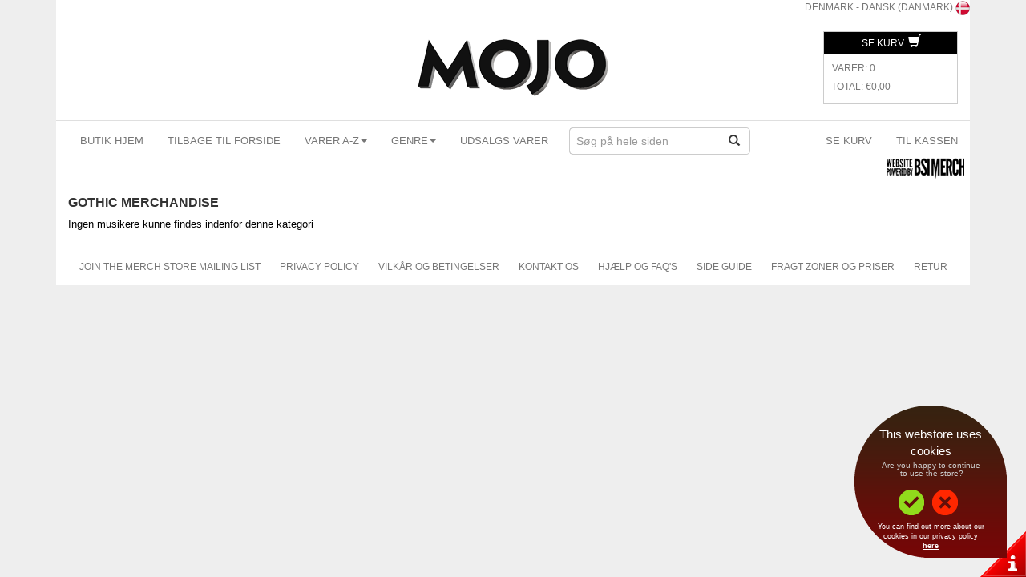

--- FILE ---
content_type: text/html; charset=utf-8
request_url: https://mojo.backstreetmerch.com/da-dk/genre/gothic
body_size: 9146
content:

<!DOCTYPE html>
<html lang="da-DK">
<head>
    <meta charset="utf-8">
    <!-- VersionId: 11 Jarrod was here 2-->
    <meta name="viewport" content="width=device-width" />
    <link href='https://images.backstreetmerch.com/images/favicon.ico' rel="shortcut icon" type="image/x-icon" />

  <title>Mojo | Gothic | Official Merch</title>
  <meta name="keywords" content="Mojo, Gothic, T-shirt, Tee shirts, T shirts, T Shirt, Tee shirt, T-shirts, Merch, Merchandise, Officielt Merchandise, Officielt Merchandise, H&#230;ttetr&#248;jer, Caps, Bags, Hatte, Kontakt Os" />
  <meta name="description" content="Mojo - Find Gothic artists. Officielt merchandise, T shirts, h&#230;ttetr&#248;jer, og meget mere. Det st&#248;rste udvalg p&#229; nettet." />

    <!-- Culture/Language Links jlr sat 13/1/24 -->
    <link rel="canonical" href="//mojo.backstreetmerch.com/da-dk/genre/gothic" />
    <link rel="alternate" hreflang="x-default" href="//mojo.backstreetmerch.com/genre/gothic" />
      <link rel="alternate" hreflang="en-GB" href="//mojo.backstreetmerch.com/en-gb/genre/gothic" />
      <link rel="alternate" hreflang="en-US" href="//mojo.backstreetmerch.com/en-us/genre/gothic" />
      <link rel="alternate" hreflang="es-US" href="//mojo.backstreetmerch.com/es-us/genre/gothic" />
      <link rel="alternate" hreflang="en-AU" href="//mojo.backstreetmerch.com/en-au/genre/gothic" />
      <link rel="alternate" hreflang="en-CA" href="//mojo.backstreetmerch.com/en-ca/genre/gothic" />
      <link rel="alternate" hreflang="fr-CA" href="//mojo.backstreetmerch.com/fr-ca/genre/gothic" />
      <link rel="alternate" hreflang="fr-CH" href="//mojo.backstreetmerch.com/fr-ch/genre/gothic" />
      <link rel="alternate" hreflang="de-CH" href="//mojo.backstreetmerch.com/de-ch/genre/gothic" />
      <link rel="alternate" hreflang="it-CH" href="//mojo.backstreetmerch.com/it-ch/genre/gothic" />
      <link rel="alternate" hreflang="da-DK" href="//mojo.backstreetmerch.com/da-dk/genre/gothic" />
      <link rel="alternate" hreflang="de-AT" href="//mojo.backstreetmerch.com/de-at/genre/gothic" />
      <link rel="alternate" hreflang="de-DE" href="//mojo.backstreetmerch.com/de-de/genre/gothic" />
      <link rel="alternate" hreflang="de-LI" href="//mojo.backstreetmerch.com/de-li/genre/gothic" />
      <link rel="alternate" hreflang="de-LU" href="//mojo.backstreetmerch.com/de-lu/genre/gothic" />
      <link rel="alternate" hreflang="el-GR" href="//mojo.backstreetmerch.com/el-gr/genre/gothic" />
      <link rel="alternate" hreflang="en-BZ" href="//mojo.backstreetmerch.com/en-bz/genre/gothic" />
      <link rel="alternate" hreflang="en-IE" href="//mojo.backstreetmerch.com/en-ie/genre/gothic" />
      <link rel="alternate" hreflang="en-JM" href="//mojo.backstreetmerch.com/en-jm/genre/gothic" />
      <link rel="alternate" hreflang="en-NZ" href="//mojo.backstreetmerch.com/en-nz/genre/gothic" />
      <link rel="alternate" hreflang="en-TT" href="//mojo.backstreetmerch.com/en-tt/genre/gothic" />
      <link rel="alternate" hreflang="en-ZA" href="//mojo.backstreetmerch.com/en-za/genre/gothic" />
      <link rel="alternate" hreflang="en-ZW" href="//mojo.backstreetmerch.com/en-zw/genre/gothic" />
      <link rel="alternate" hreflang="es-AR" href="//mojo.backstreetmerch.com/es-ar/genre/gothic" />
      <link rel="alternate" hreflang="es-BO" href="//mojo.backstreetmerch.com/es-bo/genre/gothic" />
      <link rel="alternate" hreflang="es-CL" href="//mojo.backstreetmerch.com/es-cl/genre/gothic" />
      <link rel="alternate" hreflang="es-CO" href="//mojo.backstreetmerch.com/es-co/genre/gothic" />
      <link rel="alternate" hreflang="es-CR" href="//mojo.backstreetmerch.com/es-cr/genre/gothic" />
      <link rel="alternate" hreflang="es-DO" href="//mojo.backstreetmerch.com/es-do/genre/gothic" />
      <link rel="alternate" hreflang="es-EC" href="//mojo.backstreetmerch.com/es-ec/genre/gothic" />
      <link rel="alternate" hreflang="es-ES" href="//mojo.backstreetmerch.com/es-es/genre/gothic" />
      <link rel="alternate" hreflang="es-GT" href="//mojo.backstreetmerch.com/es-gt/genre/gothic" />
      <link rel="alternate" hreflang="es-HN" href="//mojo.backstreetmerch.com/es-hn/genre/gothic" />
      <link rel="alternate" hreflang="es-MX" href="//mojo.backstreetmerch.com/es-mx/genre/gothic" />
      <link rel="alternate" hreflang="es-NI" href="//mojo.backstreetmerch.com/es-ni/genre/gothic" />
      <link rel="alternate" hreflang="es-PA" href="//mojo.backstreetmerch.com/es-pa/genre/gothic" />
      <link rel="alternate" hreflang="es-PE" href="//mojo.backstreetmerch.com/es-pe/genre/gothic" />
      <link rel="alternate" hreflang="es-PR" href="//mojo.backstreetmerch.com/es-pr/genre/gothic" />
      <link rel="alternate" hreflang="es-PY" href="//mojo.backstreetmerch.com/es-py/genre/gothic" />
      <link rel="alternate" hreflang="es-SV" href="//mojo.backstreetmerch.com/es-sv/genre/gothic" />
      <link rel="alternate" hreflang="es-UY" href="//mojo.backstreetmerch.com/es-uy/genre/gothic" />
      <link rel="alternate" hreflang="es-VE" href="//mojo.backstreetmerch.com/es-ve/genre/gothic" />
      <link rel="alternate" hreflang="fi-FI" href="//mojo.backstreetmerch.com/fi-fi/genre/gothic" />
      <link rel="alternate" hreflang="fr-BE" href="//mojo.backstreetmerch.com/fr-be/genre/gothic" />
      <link rel="alternate" hreflang="fr-FR" href="//mojo.backstreetmerch.com/fr-fr/genre/gothic" />
      <link rel="alternate" hreflang="fr-LU" href="//mojo.backstreetmerch.com/fr-lu/genre/gothic" />
      <link rel="alternate" hreflang="it-IT" href="//mojo.backstreetmerch.com/it-it/genre/gothic" />
      <link rel="alternate" hreflang="nb-NO" href="//mojo.backstreetmerch.com/nb-no/genre/gothic" />
      <link rel="alternate" hreflang="nl-BE" href="//mojo.backstreetmerch.com/nl-be/genre/gothic" />
      <link rel="alternate" hreflang="nl-NL" href="//mojo.backstreetmerch.com/nl-nl/genre/gothic" />
      <link rel="alternate" hreflang="pl-PL" href="//mojo.backstreetmerch.com/pl-pl/genre/gothic" />
      <link rel="alternate" hreflang="pt-BR" href="//mojo.backstreetmerch.com/pt-br/genre/gothic" />
      <link rel="alternate" hreflang="pt-PT" href="//mojo.backstreetmerch.com/pt-pt/genre/gothic" />
      <link rel="alternate" hreflang="sv-FI" href="//mojo.backstreetmerch.com/sv-fi/genre/gothic" />
      <link rel="alternate" hreflang="sv-SE" href="//mojo.backstreetmerch.com/sv-se/genre/gothic" />
      <link rel="alternate" hreflang="tr-TR" href="//mojo.backstreetmerch.com/tr-tr/genre/gothic" />
      <link rel="alternate" hreflang="es-ad" href="//mojo.backstreetmerch.com/es-ad/genre/gothic" />
      <link rel="alternate" hreflang="fr-ad" href="//mojo.backstreetmerch.com/fr-ad/genre/gothic" />
      <link rel="alternate" hreflang="pt-ad" href="//mojo.backstreetmerch.com/pt-ad/genre/gothic" />
      <link rel="alternate" hreflang="el-cy" href="//mojo.backstreetmerch.com/el-cy/genre/gothic" />
      <link rel="alternate" hreflang="tr-cy" href="//mojo.backstreetmerch.com/tr-cy/genre/gothic" />
      <link rel="alternate" hreflang="da-gl" href="//mojo.backstreetmerch.com/da-gl/genre/gothic" />
    <!-- Library CSS Files -->
    <link href="/bundles/vid-11/css-library?v=Vm2291FYge2qzcswLz2sh9NkK3cpdmXP9B_sTEWagDM1" rel="stylesheet"/>

    <link href="/Styles/Styles_GDPR.css" rel="stylesheet" type="text/css" />

    <!--<link href="/stylescommon" rel="stylesheet" type="text/css" />-->
        <link href="//mojo.backstreetmerch.com/da-dk/storestyles" rel="stylesheet" type="text/css" />
    <!-- Custom Modals CSS-->
    <link href="/Styles/Styles_Default_Modal.css" rel="stylesheet" type="text/css" />

    <!-- Library JS Files -->
    <script src="/bundles/vid-11/js-library?v=fax2_99VFKVWuih28FbtclNc2xBlQ3QXOy_I8JXjaEw1"></script>


    <!-- Custom Store Front JS Files -->
    <script src="/bundles/vid-11/js-storefront?v=8kdenRWj_FTq9zw1_bh24QzB-l7ILHaBMBQGviMEk8o1"></script>

    <script src="/scripts/globalize/cultures/globalize.culture.da-dk.js" type="text/javascript"></script>

    <!-- Cookies Policy Accept -->
    <link rel="stylesheet" type="text/css" href="/content/cookies/cookies.css" />
    <script type="text/javascript" src="/content/cookies/spt-bsi.js"></script>
    <script type="text/javascript" src="/content/cookies/req.js" read_more="terms#cookies"></script>

    

        <!-- BEGIN: Custom Head Content -->
<meta name="google-site-verification" content="ArcxAVv5vqndSY5D4QEIratty4ZEppskBSdeGn2FAsk" /><meta name="google-site-verification" content="par9fSNFKha8Hk80R3ZeqM_Huv37INNpS4gjL4Ue2rY" />        <!-- END: Custom Head Content -->

</head>


<body class="Body ">





  
  <div class="container">

      <div class="pull-right CurrentCultureSettings">        
        <a href="/da-dk/select-culture" class="CurrentCultureSettings__CountryLanguage">
          <span>Denmark</span> - <span>dansk (Danmark)</span>
        </a>
        <a href="/da-dk/select-culture" class="CurrentCultureSettings__Flag">
          <img src="//images.backstreetmerch.com/images/flags/DK.png" alt="United States" class="CultureFlag CurrentCultureSettings__FlagImg CurrentCultureSettings__Flag--United States" />
        </a>
      </div>

    <!-- Header -->
    
<!-- Header -->
<header class="Header">



        <div class="HeaderLogoRow">
            <div class="row">
                <!-- Masthead Banner Ads -->
                    <div class="col-md-12 col-sm-12 col-xs-12">
                        <div class="HeaderLogo">
                            <!-- Logo -->
                            <a href="//mojo.backstreetmerch.com/da-dk" title="Mojo, officiel merchandise shop" class="HeaderLogo__Link">
                                <img src="//images.backstreetmerch.com/images/storeimages/MOJO/logo.png" alt="Mojo logo" border="0" class="img-responsive HeaderLogo__Img" />
                            </a>
                        </div>
                        <div class="HeaderBasket HeaderBasket__Empty hidden-sm hidden-xs">
                            <div class="HeaderBasket__Title" id="basket">KURV</div>
                            <div class="HeaderBasket__Items BasketItemCountCountainer" id="items">Varer: <span class="BasketItemCount">0</span></div>
                            <div class="HeaderBasket__View" id="view">
                                <a href="//mojo.backstreetmerch.com/da-dk/basket/checkout" class="HeaderBasket__ViewLink">Se Kurv <span class="glyphicon glyphicon-shopping-cart HeaderBasket__ShoppingCartIcon"></span></a>
                            </div>
                            <div class="HeaderBasket__Total BasketTotalValueContainer" id="total">Total: <span class="BasketTotalValue">&#x80;0,00</span></div>
                        </div>
                        <div class="clearfix"></div>
                    </div>
            </div>
        </div>
        <div class="MainNav">
                <nav class="navbar yamm navbar-default" role="navigation">

                    <!-- collapsed menu -->
                    <div class="navbar-header">
                        <div class="MainNav__CartIcon CartIcon__Empty">
                            <div class="pull-left visible-xs">
                                <p class="navbar-text">
                                    <a href="//mojo.backstreetmerch.com/da-dk/basket/checkout" title="Se Kurv"><span class="glyphicon glyphicon-shopping-cart"></span></a>
                                </p>
                            </div>
                        </div>

                        <button type="button" class="navbar-toggle" data-toggle="collapse" data-target="#navbar-collapse-1">
                            <span class="sr-only">Toggle navigation</span>
                            <span class="icon-bar"></span>
                            <span class="icon-bar"></span>
                            <span class="icon-bar"></span>
                        </button>
                    </div>

                    <div class="collapse navbar-collapse" id="navbar-collapse-1">

                        <ul class="nav navbar-nav">
                            <li class="MainNavMenu__StoreHome"><a href="//mojo.backstreetmerch.com/da-dk">Butik Hjem</a></li>
                                <li class="MainNavMenu__BackToMain"><a href="http://www.mojo4music.com/">Tilbage Til Forside</a></li>

                                <!-- Multi Artist Store -->
                                <!-- Sort -->



<li class="MainNavMenu__Sorting dropdown yamm-fw">
    <a data-toggle="dropdown" href="#">Varer A-Z<span class="caret"></span></a>
    <ul class="dropdown-menu SortMenu">
        <li>
            <div class="yamm-content">
                <div class="row">
                    <div class="col-sm-2 col-md-2">
                        <ul class=" list-unstyled">
                            <li>
                                <h5> Varer A-F</h5>
                            </li>
                                <li>
                                    <a href='//mojo.backstreetmerch.com/da-dk/sort/a' role="menu" tabindex="-1" title="Sort&#233;r musikere efter A">Sort&#233;r efter A</a>
                                </li>
                                <li>
                                    <a href='//mojo.backstreetmerch.com/da-dk/sort/b' role="menu" tabindex="-1" title="Sort&#233;r musikere efter B">Sort&#233;r efter B</a>
                                </li>
                                <li>
                                    <a href='//mojo.backstreetmerch.com/da-dk/sort/c' role="menu" tabindex="-1" title="Sort&#233;r musikere efter C">Sort&#233;r efter C</a>
                                </li>
                                <li>
                                    <a href='//mojo.backstreetmerch.com/da-dk/sort/d' role="menu" tabindex="-1" title="Sort&#233;r musikere efter D">Sort&#233;r efter D</a>
                                </li>
                                <li>
                                    <a href='//mojo.backstreetmerch.com/da-dk/sort/e' role="menu" tabindex="-1" title="Sort&#233;r musikere efter E">Sort&#233;r efter E</a>
                                </li>
                                <li>
                                    <a href='//mojo.backstreetmerch.com/da-dk/sort/f' role="menu" tabindex="-1" title="Sort&#233;r musikere efter F">Sort&#233;r efter F</a>
                                </li>
                        </ul>
                    </div>
                    <div class="col-sm-2 col-md-2">
                        <ul class="list-unstyled">
                            <li>
                                <h5>Varer G - L</h5>
                            </li>
                                <li>
                                    <a href='//mojo.backstreetmerch.com/da-dk/sort/g' role="menu" tabindex="-1" title="Sort&#233;r musikere efter G">Sort&#233;r efter G</a>
                                </li>
                                <li>
                                    <a href='//mojo.backstreetmerch.com/da-dk/sort/h' role="menu" tabindex="-1" title="Sort&#233;r musikere efter H">Sort&#233;r efter H</a>
                                </li>
                                <li>
                                    <a href='//mojo.backstreetmerch.com/da-dk/sort/i' role="menu" tabindex="-1" title="Sort&#233;r musikere efter I">Sort&#233;r efter I</a>
                                </li>
                                <li>
                                    <a href='//mojo.backstreetmerch.com/da-dk/sort/j' role="menu" tabindex="-1" title="Sort&#233;r musikere efter J">Sort&#233;r efter J</a>
                                </li>
                                <li>
                                    <a href='//mojo.backstreetmerch.com/da-dk/sort/k' role="menu" tabindex="-1" title="Sort&#233;r musikere efter K">Sort&#233;r efter K</a>
                                </li>
                                <li>
                                    <a href='//mojo.backstreetmerch.com/da-dk/sort/l' role="menu" tabindex="-1" title="Sort&#233;r musikere efter L">Sort&#233;r efter L</a>
                                </li>
                        </ul>
                    </div>
                    <div class="col-sm-2 col-md-2">
                        <ul class="list-unstyled">
                            <li>
                                <h5>Varer M- R</h5>
                            </li>
                                <li>
                                    <a href='//mojo.backstreetmerch.com/da-dk/sort/m' role="menu" tabindex="-1" title="Sort&#233;r musikere efter M">Sort&#233;r efter M</a>
                                </li>
                                <li>
                                    <a href='//mojo.backstreetmerch.com/da-dk/sort/n' role="menu" tabindex="-1" title="Sort&#233;r musikere efter N">Sort&#233;r efter N</a>
                                </li>
                                <li>
                                    <a href='//mojo.backstreetmerch.com/da-dk/sort/o' role="menu" tabindex="-1" title="Sort&#233;r musikere efter O">Sort&#233;r efter O</a>
                                </li>
                                <li>
                                    <a href='//mojo.backstreetmerch.com/da-dk/sort/p' role="menu" tabindex="-1" title="Sort&#233;r musikere efter P">Sort&#233;r efter P</a>
                                </li>
                                <li>
                                    <a href='//mojo.backstreetmerch.com/da-dk/sort/q' role="menu" tabindex="-1" title="Sort&#233;r musikere efter Q">Sort&#233;r efter Q</a>
                                </li>
                                <li>
                                    <a href='//mojo.backstreetmerch.com/da-dk/sort/r' role="menu" tabindex="-1" title="Sort&#233;r musikere efter R">Sort&#233;r efter R</a>
                                </li>
                        </ul>
                    </div>
                    <div class="col-sm-2 col-md-2">
                        <ul class="list-unstyled">
                            <li>
                                <h5>Varer S - X</h5>
                            </li>
                                <li>
                                    <a href='//mojo.backstreetmerch.com/da-dk/sort/s' role="menu" tabindex="-1" title="Sort&#233;r musikere efter S">Sort&#233;r efter S</a>
                                </li>
                                <li>
                                    <a href='//mojo.backstreetmerch.com/da-dk/sort/t' role="menu" tabindex="-1" title="Sort&#233;r musikere efter T">Sort&#233;r efter T</a>
                                </li>
                                <li>
                                    <a href='//mojo.backstreetmerch.com/da-dk/sort/u' role="menu" tabindex="-1" title="Sort&#233;r musikere efter U">Sort&#233;r efter U</a>
                                </li>
                                <li>
                                    <a href='//mojo.backstreetmerch.com/da-dk/sort/v' role="menu" tabindex="-1" title="Sort&#233;r musikere efter V">Sort&#233;r efter V</a>
                                </li>
                                <li>
                                    <a href='//mojo.backstreetmerch.com/da-dk/sort/w' role="menu" tabindex="-1" title="Sort&#233;r musikere efter W">Sort&#233;r efter W</a>
                                </li>
                                <li>
                                    <a href='//mojo.backstreetmerch.com/da-dk/sort/x' role="menu" tabindex="-1" title="Sort&#233;r musikere efter X">Sort&#233;r efter X</a>
                                </li>
                        </ul>
                    </div>
                    <div class="col-sm-2 col-md-2">
                        <ul class="list-unstyled">
                            <li>
                                <h5>Varer Y- 3</h5>
                            </li>
                                <li>
                                    <a href='//mojo.backstreetmerch.com/da-dk/sort/y' role="menu" tabindex="-1" title="Sort&#233;r musikere efter Y">Sort&#233;r efter Y</a>
                                </li>
                                <li>
                                    <a href='//mojo.backstreetmerch.com/da-dk/sort/z' role="menu" tabindex="-1" title="Sort&#233;r musikere efter Z">Sort&#233;r efter Z</a>
                                </li>
                                <li>
                                    <a href='//mojo.backstreetmerch.com/da-dk/sort/0' role="menu" tabindex="-1" title="Sort&#233;r musikere efter 0">Sort&#233;r efter 0</a>
                                </li>
                                <li>
                                    <a href='//mojo.backstreetmerch.com/da-dk/sort/1' role="menu" tabindex="-1" title="Sort&#233;r musikere efter 1">Sort&#233;r efter 1</a>
                                </li>
                                <li>
                                    <a href='//mojo.backstreetmerch.com/da-dk/sort/2' role="menu" tabindex="-1" title="Sort&#233;r musikere efter 2">Sort&#233;r efter 2</a>
                                </li>
                                <li>
                                    <a href='//mojo.backstreetmerch.com/da-dk/sort/3' role="menu" tabindex="-1" title="Sort&#233;r musikere efter 3">Sort&#233;r efter 3</a>
                                </li>
                        </ul>
                    </div>
                    <div class="col-sm-2 col-md-2">
                        <ul class="list-unstyled">
                            <li>
                                <h5>Varer 4 - 9</h5>
                            </li>
                                <li>
                                    <a href='//mojo.backstreetmerch.com/da-dk/sort/4' role="menu" tabindex="-1" title="Sort&#233;r musikere efter 4">Sort&#233;r efter 4</a>
                                </li>
                                <li>
                                    <a href='//mojo.backstreetmerch.com/da-dk/sort/5' role="menu" tabindex="-1" title="Sort&#233;r musikere efter 5">Sort&#233;r efter 5</a>
                                </li>
                                <li>
                                    <a href='//mojo.backstreetmerch.com/da-dk/sort/6' role="menu" tabindex="-1" title="Sort&#233;r musikere efter 6">Sort&#233;r efter 6</a>
                                </li>
                                <li>
                                    <a href='//mojo.backstreetmerch.com/da-dk/sort/7' role="menu" tabindex="-1" title="Sort&#233;r musikere efter 7">Sort&#233;r efter 7</a>
                                </li>
                                <li>
                                    <a href='//mojo.backstreetmerch.com/da-dk/sort/8' role="menu" tabindex="-1" title="Sort&#233;r musikere efter 8">Sort&#233;r efter 8</a>
                                </li>
                                <li>
                                    <a href='//mojo.backstreetmerch.com/da-dk/sort/9' role="menu" tabindex="-1" title="Sort&#233;r musikere efter 9">Sort&#233;r efter 9</a>
                                </li>
                        </ul>
                    </div>
                </div>
                <div class="SortMenu__TrySearch">
                    <div class="row">
                        <div class="col-md-12">
                            <p>Hvis du ikke kan finde hvad du s&#248;ger, pr&#248;v venligst her</p>
                        </div>
                    </div>
                </div>

            </div>
        </li>
    </ul>
</li>
                                <!-- Genre -->

  <li class="MainNavMenu__SaleItems dropdown yamm-fw">
    <a href="#" data-toggle="dropdown">Genre<b class="caret"></b></a>
    <ul class="dropdown-menu GenreMenu">
      <li>
          <div class="yamm-content">
            <div class="GenreMenu__MainContent">
              <div class="row">

                <div class="col-md-2 col-sm-2">
                    <ul class=" list-unstyled">
                    
                        <li>
                          <h5>Acoustic / Singer Songwriter</h5>
                        </li>
                    
                      <li>
                        <a href="//mojo.backstreetmerch.com/da-dk/genre/acoustic-singer-songwriter" role="menu" tabindex="-1" title="Acoustic/Singer Songwriter">Acoustic/Singer Songwriter</a>
                      </li>
                    </ul>
                    <ul class=" list-unstyled">
                    
                        <li>
                          <h5>Blues / Bluegrass</h5>
                        </li>
                    
                      <li>
                        <a href="//mojo.backstreetmerch.com/da-dk/genre/blues" role="menu" tabindex="-1" title="Blues">Blues</a>
                      </li>
                    </ul>
                    <ul class=" list-unstyled">
                    
                        <li>
                          <h5>Breaks & Beats</h5>
                        </li>
                    
                      <li>
                        <a href="//mojo.backstreetmerch.com/da-dk/genre/drum-and-bass" role="menu" tabindex="-1" title="Drum And Bass">Drum And Bass</a>
                      </li>
                    </ul>
                    <ul class=" list-unstyled">
                    
                    
                      <li>
                        <a href="//mojo.backstreetmerch.com/da-dk/genre/trip-hop" role="menu" tabindex="-1" title="Trip Hop">Trip Hop</a>
                      </li>
                    </ul>
                    <ul class=" list-unstyled">
                    
                        <li>
                          <h5>Celtic / Irish</h5>
                        </li>
                    
                      <li>
                        <a href="//mojo.backstreetmerch.com/da-dk/genre/irish-artists" role="menu" tabindex="-1" title="Irish Artists">Irish Artists</a>
                      </li>
                    </ul>
                    <ul class=" list-unstyled">
                    
                    
                      <li>
                        <a href="//mojo.backstreetmerch.com/da-dk/genre/celtic-rock" role="menu" tabindex="-1" title="Celtic Rock">Celtic Rock</a>
                      </li>
                    </ul>
                </div>

                <div class="col-md-2 col-sm-2">
                    <ul class=" list-unstyled">

                        <li>
                          <h5>Celtic / Irish</h5>
                        </li>

                      <li>
                        <a href="//mojo.backstreetmerch.com/da-dk/genre/celtic-new-age" role="menu" tabindex="-1" title="Celtic New Age">Celtic New Age</a>
                      </li>
                    </ul>
                    <ul class=" list-unstyled">

                        <li>
                          <h5>Country</h5>
                        </li>

                      <li>
                        <a href="//mojo.backstreetmerch.com/da-dk/genre/country" role="menu" tabindex="-1" title="Country">Country</a>
                      </li>
                    </ul>
                    <ul class=" list-unstyled">

                        <li>
                          <h5>Electronic / Industrial</h5>
                        </li>

                      <li>
                        <a href="//mojo.backstreetmerch.com/da-dk/genre/electronic" role="menu" tabindex="-1" title="Electronic">Electronic</a>
                      </li>
                    </ul>
                    <ul class=" list-unstyled">


                      <li>
                        <a href="//mojo.backstreetmerch.com/da-dk/genre/experimental" role="menu" tabindex="-1" title="Experimental">Experimental</a>
                      </li>
                    </ul>
                    <ul class=" list-unstyled">

                        <li>
                          <h5>Folk</h5>
                        </li>

                      <li>
                        <a href="//mojo.backstreetmerch.com/da-dk/genre/folk" role="menu" tabindex="-1" title="Folk">Folk</a>
                      </li>
                    </ul>
                    <ul class=" list-unstyled">

                        <li>
                          <h5>Indie</h5>
                        </li>

                      <li>
                        <a href="//mojo.backstreetmerch.com/da-dk/genre/indie" role="menu" tabindex="-1" title="Indie">Indie</a>
                      </li>
                    </ul>
                </div>

                <div class="col-md-2 col-sm-2">
                    <ul class=" list-unstyled">

                        <li>
                          <h5>Indie</h5>
                        </li>

                      <li>
                        <a href="//mojo.backstreetmerch.com/da-dk/genre/grunge" role="menu" tabindex="-1" title="Grunge">Grunge</a>
                      </li>
                    </ul>
                    <ul class=" list-unstyled">


                      <li>
                        <a href="//mojo.backstreetmerch.com/da-dk/genre/alternative" role="menu" tabindex="-1" title="Alternative">Alternative</a>
                      </li>
                    </ul>
                    <ul class=" list-unstyled">


                      <li>
                        <a href="//mojo.backstreetmerch.com/da-dk/genre/gothic" role="menu" tabindex="-1" title="Gothic">Gothic</a>
                      </li>
                    </ul>
                    <ul class=" list-unstyled">

                        <li>
                          <h5>Metal</h5>
                        </li>

                      <li>
                        <a href="//mojo.backstreetmerch.com/da-dk/genre/metal" role="menu" tabindex="-1" title="Metal">Metal</a>
                      </li>
                    </ul>
                    <ul class=" list-unstyled">


                      <li>
                        <a href="//mojo.backstreetmerch.com/da-dk/genre/classic-metal" role="menu" tabindex="-1" title="Classic Metal">Classic Metal</a>
                      </li>
                    </ul>
                    <ul class=" list-unstyled">


                      <li>
                        <a href="//mojo.backstreetmerch.com/da-dk/genre/gothic-metal" role="menu" tabindex="-1" title="Gothic Metal">Gothic Metal</a>
                      </li>
                    </ul>
                </div>
              
                <div class="col-md-2 col-sm-2">
                    <ul class=" list-unstyled">

                        <li>
                          <h5>Metal</h5>
                        </li>

                      <li>
                        <a href="//mojo.backstreetmerch.com/da-dk/genre/death-metal" role="menu" tabindex="-1" title="Death Metal">Death Metal</a>
                      </li>
                    </ul>
                    <ul class=" list-unstyled">


                      <li>
                        <a href="//mojo.backstreetmerch.com/da-dk/genre/80s-hair-metal" role="menu" tabindex="-1" title="80&#39;s Hair Metal">80's Hair Metal</a>
                      </li>
                    </ul>
                    <ul class=" list-unstyled">


                      <li>
                        <a href="//mojo.backstreetmerch.com/da-dk/genre/speed-metal" role="menu" tabindex="-1" title="Speed Metal">Speed Metal</a>
                      </li>
                    </ul>
                    <ul class=" list-unstyled">

                        <li>
                          <h5>Punk</h5>
                        </li>

                      <li>
                        <a href="//mojo.backstreetmerch.com/da-dk/genre/punk" role="menu" tabindex="-1" title="Punk">Punk</a>
                      </li>
                    </ul>
                    <ul class=" list-unstyled">


                      <li>
                        <a href="//mojo.backstreetmerch.com/da-dk/genre/original-punk" role="menu" tabindex="-1" title="Original Punk">Original Punk</a>
                      </li>
                    </ul>
                    <ul class=" list-unstyled">


                      <li>
                        <a href="//mojo.backstreetmerch.com/da-dk/genre/new-wave" role="menu" tabindex="-1" title="New Wave">New Wave</a>
                      </li>
                    </ul>
                </div>

                <div class="col-md-2 col-sm-2">
                    <ul class=" list-unstyled">

                        <li>
                          <h5>Punk</h5>
                        </li>

                      <li>
                        <a href="//mojo.backstreetmerch.com/da-dk/genre/hardcore" role="menu" tabindex="-1" title="Hardcore">Hardcore</a>
                      </li>
                    </ul>
                    <ul class=" list-unstyled">

                        <li>
                          <h5>R&B / Rap / Hip Hop / Urban</h5>
                        </li>

                      <li>
                        <a href="//mojo.backstreetmerch.com/da-dk/genre/r-b" role="menu" tabindex="-1" title="R&amp;B">R&B</a>
                      </li>
                    </ul>
                    <ul class=" list-unstyled">

                        <li>
                          <h5>Reggae / Latin</h5>
                        </li>

                      <li>
                        <a href="//mojo.backstreetmerch.com/da-dk/genre/reggae" role="menu" tabindex="-1" title="Reggae">Reggae</a>
                      </li>
                    </ul>
                    <ul class=" list-unstyled">

                        <li>
                          <h5>Rock</h5>
                        </li>

                      <li>
                        <a href="//mojo.backstreetmerch.com/da-dk/genre/rock" role="menu" tabindex="-1" title="Rock">Rock</a>
                      </li>
                    </ul>
                    <ul class=" list-unstyled">


                      <li>
                        <a href="//mojo.backstreetmerch.com/da-dk/genre/classic-rock" role="menu" tabindex="-1" title="Classic Rock">Classic Rock</a>
                      </li>
                    </ul>
                    <ul class=" list-unstyled">


                      <li>
                        <a href="//mojo.backstreetmerch.com/da-dk/genre/hard-rock" role="menu" tabindex="-1" title="Hard Rock">Hard Rock</a>
                      </li>
                    </ul>
                </div>
              
                <div class="col-md-2 col-sm-2">
                    <ul class=" list-unstyled">

                        <li>
                          <h5>Rock</h5>
                        </li>

                      <li>
                        <a href="//mojo.backstreetmerch.com/da-dk/genre/rock-roll" role="menu" tabindex="-1" title="Rock &amp; Roll">Rock & Roll</a>
                      </li>
                    </ul>
                    <ul class=" list-unstyled">


                      <li>
                        <a href="//mojo.backstreetmerch.com/da-dk/genre/garage-rock" role="menu" tabindex="-1" title="Garage Rock">Garage Rock</a>
                      </li>
                    </ul>
                    <ul class=" list-unstyled">

                        <li>
                          <h5>Ska</h5>
                        </li>

                      <li>
                        <a href="//mojo.backstreetmerch.com/da-dk/genre/ska" role="menu" tabindex="-1" title="Ska">Ska</a>
                      </li>
                    </ul>
                    <ul class=" list-unstyled">

                        <li>
                          <h5>Soul / Funk / Jazz</h5>
                        </li>

                      <li>
                        <a href="//mojo.backstreetmerch.com/da-dk/genre/soul" role="menu" tabindex="-1" title="Soul">Soul</a>
                      </li>
                    </ul>
                    <ul class=" list-unstyled">

                        <li>
                          <h5>Techno / Trance / House / Disco</h5>
                        </li>

                      <li>
                        <a href="//mojo.backstreetmerch.com/da-dk/genre/techno" role="menu" tabindex="-1" title="Techno">Techno</a>
                      </li>
                    </ul>
                    <ul class=" list-unstyled">


                      <li>
                        <a href="//mojo.backstreetmerch.com/da-dk/genre/trance" role="menu" tabindex="-1" title="Trance">Trance</a>
                      </li>
                    </ul>
                </div>


              </div>
            </div>
            <div class="GenreMenu__TrySearch">
              <div class="row">
                <div class="col-md-12">
                  <p>If you can&#39;t find what you are looking for, please try search box</p>
                </div>
              </div>
            </div>
          </div>
      </li>
    </ul>
  </li>
                                    <!-- Sale Items -->

  <li class="MainNavMenu__SaleItems"><a href="//mojo.backstreetmerch.com/da-dk/search?Search=sale">Udsalgs varer</a></li>
                        </ul>


<form class="navbar-form navbar-left MainNavSearch__Form" action="//mojo.backstreetmerch.com/da-dk/search" method="get" role="search">
  <button type="submit" class="btn btn-default"><span class="glyphicon glyphicon-search"></span></button>
  <div class="form-group">
    <div class="Typeahead">
      <input class="form-control Typeahead-hint" type="text" tabindex="-1" readonly>        
      <input type="text" class="form-control MainNavSearch__Input Typeahead-input" placeholder="S&#248;g p&#229; hele siden" name="search" id="search">      
      <div class="Typeahead-menu"></div>
    </div>
  </div>
</form>


<script type="text/javascript">

  var searchSuggestions = new Bloodhound({
    datumTokenizer: Bloodhound.tokenizers.whitespace,
    queryTokenizer: Bloodhound.tokenizers.whitespace,
        
        remote:
        {
        url: '//mojo.backstreetmerch.com/da-dk/search/searchsuggestion_json?search=--QUERY--&ResultCount=15',
        wildcard: '--QUERY--'
        }
        

  });

  $(function () {
    $('.MainNavSearch__Form .Typeahead-input').typeahead({
      hint: true,
      highlight: true,
      minLength: 3,
      hint: $('.Typeahead-hint'),
      menu: $('.Typeahead-menu'),
      classNames: {
        open: 'is-open'
      }
    },
    {
      name: 'search-suggestions',
      source: searchSuggestions,
      limit: 17
    })
    .on('typeahead:asyncrequest', function () {
      ajax.showLoading = false;
    })
    .on('typeahead:idle', function () {
      ajax.showLoading = true;
    })
    .on('typeahead:select', function (ev, suggestion) {
      $(".MainNavSearch__Form").submit();
    });
  });

</script>

                        <ul class="nav navbar-nav navbar-right MainNavBasket MainNavBasket__Empty">
                            <li class="MainNavBasket__ItemCount hidden-xs hidden-sm">
                                <div class="navbar-text BasketItemCountCountainer">
                                    Items: <span class="BasketItemCount">0</span>
                                </div>
                            </li>
                            <li class="MainNavBasket__TotalValue hidden-xs hidden-sm">
                                <div class="navbar-text BasketTotalValueContainer">
                                    Total: <span class="BasketTotalValue">&#x80;0,00</span>
                                </div>
                            </li>
                            <li class="MainNavBasket__Cart hidden-sm"><a class="MainNavBasket__CartLink" href="//mojo.backstreetmerch.com/da-dk/basket/checkout">Se Kurv</a></li>
                            <li class="MainNavBasket__Checkout"><a class="MainNavBasket__CheckoutLink" href="//mojo.backstreetmerch.com/da-dk/basket/checkout">Til kassen</a></li>
                        </ul>

                    </div>

                    </nav>
        </div>

    


    <div class="SecondaryNavRow">
        <div class="row">
            <div class="col-md-10 col-sm-10 hidden-xs">


            </div>

            <div class="col-md-2 col-sm-2">
                <!-- Powered By Logo -->
                    <div class="pull-right PoweredBy">
                        <img src="//images.backstreetmerch.com/images/storeimages/MOJO/poweredby.png" class="img-responsive PoweredBy__Img" />
                    </div>
            </div>
        </div>
    </div>


</header>

<!-- Global DefCon -->

<!-- Store DefCon  -->


    <!-- Main Body Content -->
    <main>





<div class="row">
  <div class="col-md-12">
    
    <div class="SearchGenreResults">
        <h3 class="SearchGenre__Heading">Gothic merchandise</h3>
          <p>Ingen musikere kunne findes indenfor denne kategori</p>

    </div>       
  </div>
</div>




    </main>

	<!-- Footer -->
    
<footer class="Footer">
  <div class="row">
    <div class="col-md-12">

        <div class="FooterNav">
            <a id="footerNav_newsletter" class="FooterNav__Link Newsletter_link" href="/">Join The Merch Store Mailing List</a>
            <a href="//mojo.backstreetmerch.com/da-dk/privacy" class="FooterNav__Link">Privacy Policy</a>
            <a href="//mojo.backstreetmerch.com/da-dk/terms" class="FooterNav__Link">Vilk&#229;r Og Betingelser</a>
            <a href="//mojo.backstreetmerch.com/da-dk/contact" class="FooterNav__Link">Kontakt Os</a>
            <a href="//mojo.backstreetmerch.com/da-dk/faq" class="FooterNav__Link">Hj&#230;lp og FAQ&#39;s</a>
            <a href="//mojo.backstreetmerch.com/da-dk/size-guide" class="FooterNav__Link">Side Guide</a>
            <a href="//mojo.backstreetmerch.com/da-dk/shipping-zones" class="FooterNav__Link">Fragt Zoner og Priser</a>
            <a href="//mojo.backstreetmerch.com/da-dk/returns" class="FooterNav__Link">Retur</a>
        </div>
    </div>
  </div>

  <div class="FooterSecurity">
    <div class="row">
      <div class="">
        &nbsp;
      </div>
    </div>
  </div>

</footer>

    
  </div>
  
  
<!-- Ajax Work In Progress overlay -->
<div class="bs-overlay">
  <p>
    <i class="fa fa-circle-o-notch fa-spin"></i> Loading...
  </p>
</div>


  

  
  
    <script type="text/javascript">
      UniversalAnalytics.Init(true);
    </script>

  <script language="Javascript" type="text/javascript">
    var currentCulture = "da-DK";
    var useCultureUrl = true;
    var urlPrefix = "/da-dk";

    var country = {
      ISO: "US",
      Name: "United States",
    }

    var shippingZone =
    {
      Id: 3,
    }

    $(function () {
      siteActivity.TrackPageView();
      basket.RefreshTotals();
      currentdate.Populate();

      $('.JqueryClamp1').ellipsis();

      $('.JqueryClamp2').ellipsis({
        row: 2
      });

      // Set Globalize to the current culture driven by the html lang property
      currentCulture = $("html").prop("lang");
      if (currentCulture) {
        Globalize.culture(currentCulture);
      }
    });
  </script>

  

  
<script type="text/javascript">
  var storeFeature = {
RecentlyViewed:true, ProductMultipleImages:true, ProductTagPages:true, ProductTagClouds:false, RelatedProductsPurchased:true, ProductCategoryProducts:true, RelatedProductCategories:true, ProductCardArtistName:true, AdvancedSearchPage:true, BreadCrumbs:false, ProductPageTabs:false, NotifyProductAvailable:true, Internationalization:true, StoreTextFeed:false, ArtistDropdown:false, SortDropdown:true, GenreDropdown:true, Zone1:true, Zone2:true, Zone3:true, Zone4:true, Zone5:true, ShowCategorySubNavigation:false, AllowRobots:true, ProductSlash_NewItem:true, ProductSlash_SaleItem:true, ProductSlash_PreOrder:true, ArtistCustomContent:true, ProductSocialMediaButtons:true, SaleItemsDropdown:true, SearchBar:true, HomePageLayout:true, HomePageLayoutProductPerRow:true, PaypalExpressCheckout:true, ProductTagCloudWeightedFontSizes:false, ProductTagCloudItemCountText:false, ProductTagCloudItemCount:true, ProductCategoryProductsItemCount:true, ProductCategoryProductsItemCountText:false, SliderInfiniteScroll:true, FluidLayout:false, ProductRelatedCategoryItemCount:true, ProductRelatedCategoryItemCountText:false, SearchBarAutoSuggestions:true, ProductSort:true, ProductSlash_FreeShipping:true, ArtistPageCategorySlider:true, ProductCardCategoryName:false, ArtistBiography:true, DefaultProductSortOrder:true, NewsletterSignup:false, ProductSizeSelector:true, ExchangeRates:false, ApplePay:true, AndroidPay:false, AmazonPay:true, MarketingCheckBoxBelowButtons:false, AmazonWidgetAbove:false, GDPR3rdParty:false, GDPRActingOnBehalfOff:false, BundleLandingPage:false, CurrencySelector:false, TPSInfoButton:false, Zone1ShippingMethod:true, Zone2ShippingMethod:true, Zone3ShippingMethod:true, Zone4ShippingMethod:true, Zone5ShippingMethod:true, UseStoreMonitor:true, AllowShippingOptions:true, FreeShippingPromotionPostageType:false, ExemptPickPackFee:false, 
  }
</script>



  <script type="text/javascript">
    $(function () {
      ajax.init();
      // NB: This method must be called at the end of the page
      UniversalAnalytics.SendPageView();
    });
  </script>
 
    <!-- BEGIN: Custom Body End Content -->

<script>

$(".ImageOverlay__Text--SaleItem").html("Sale Item");
$(".ImageOverlay__Text--NewItem").html("New Item");
$(".ImageOverlay__Text--PreOrderItem").html("Pre Order");
$(".ImageOverlay__Text--FreeShipping").html("Free Shipping");

    $(document).ready(function(){
        //$(".CurrentCultureSettings").removeClass("pull-right").addClass("pull-left");
        //$(".HeaderBasket__ViewLink").html('<span class="glyphicon glyphicon-shopping-cart HeaderBasket__ShoppingCartIcon"></span>');
        //$(".HeaderBasket").removeClass("hidden-sm hidden-xs");
        //$(".HeaderLogo").parent().prepend('<div class="MainNavSearch visible-sm visible-md visible-lg"><form action="/search" method="get" class="MainNavSearch__Form" role="search"><div class="form-group form-group col-md-2 col-sm-2 col-xs-2"><input type="text" class="form-control MainNavSearch__Input" placeholder="site wide search" name="search" id="search"></div><div class="form-group col-md-2 col-sm-2 col-xs-12"><button type="submit" class="btn btn-default"><span class="glyphicon glyphicon-search"></span></button></div></form></div>');

        $( init );

        function init() {
            $('.ProductSizeSelect').append( $('.ProductSocialMediaButtons') );
            $('.ProductDetailsDesc').prepend( $('.ProductDetailsTitle__Heading') );
            $('.ProductDetailsTitle__Heading').prepend( $('.ProductDetailsTitle') );
            //$('.HeaderBasket__View').prepend( $('.CurrentCultureSettings') );
        }

    });


</script>    <!-- END: Custom Body End Content -->
</body>
</html>



--- FILE ---
content_type: text/plain
request_url: https://www.google-analytics.com/j/collect?v=1&_v=j102&a=1145700015&t=pageview&_s=1&dl=https%3A%2F%2Fmojo.backstreetmerch.com%2Fda-dk%2Fgenre%2Fgothic&ul=en-us%40posix&dt=Mojo%20%7C%20Gothic%20%7C%20Official%20Merch&sr=1280x720&vp=1280x720&_u=aGBAAEIJAAAAACAMI~&jid=598593010&gjid=280104687&cid=230917841.1768897968&tid=UA-3559861-2&_gid=505839911.1768897968&_r=1&_slc=1&z=715644887
body_size: -453
content:
2,cG-268PQ9GQ5N